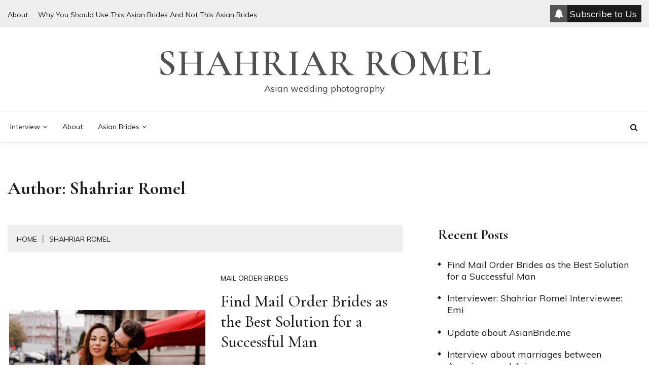

--- FILE ---
content_type: text/html; charset=UTF-8
request_url: https://sromel.com/author/admin_abnr96nu/
body_size: 15428
content:
<!doctype html>
<html dir="ltr" lang="en-US" prefix="og: https://ogp.me/ns#">

<head>
	<meta charset="UTF-8">
	<meta name="viewport" content="width=device-width, initial-scale=1">
	<link rel="profile" href="https://gmpg.org/xfn/11">

	<title>Shahriar Romel - Shahriar Romel</title>

		<!-- All in One SEO 4.8.7 - aioseo.com -->
	<meta name="robots" content="max-image-preview:large" />
	<link rel="canonical" href="https://sromel.com/author/admin_abnr96nu/" />
	<link rel="next" href="https://sromel.com/author/admin_abnr96nu/page/2/" />
	<meta name="generator" content="All in One SEO (AIOSEO) 4.8.7" />
		<script type="application/ld+json" class="aioseo-schema">
			{"@context":"https:\/\/schema.org","@graph":[{"@type":"BreadcrumbList","@id":"https:\/\/sromel.com\/author\/admin_abnr96nu\/#breadcrumblist","itemListElement":[{"@type":"ListItem","@id":"https:\/\/sromel.com#listItem","position":1,"name":"Home","item":"https:\/\/sromel.com","nextItem":{"@type":"ListItem","@id":"https:\/\/sromel.com\/author\/admin_abnr96nu\/#listItem","name":"Shahriar Romel"}},{"@type":"ListItem","@id":"https:\/\/sromel.com\/author\/admin_abnr96nu\/#listItem","position":2,"name":"Shahriar Romel","previousItem":{"@type":"ListItem","@id":"https:\/\/sromel.com#listItem","name":"Home"}}]},{"@type":"Organization","@id":"https:\/\/sromel.com\/#organization","name":"Shahriar Romel","description":"Asian wedding photography","url":"https:\/\/sromel.com\/"},{"@type":"Person","@id":"https:\/\/sromel.com\/author\/admin_abnr96nu\/#author","url":"https:\/\/sromel.com\/author\/admin_abnr96nu\/","name":"Shahriar Romel","image":{"@type":"ImageObject","@id":"https:\/\/sromel.com\/author\/admin_abnr96nu\/#authorImage","url":"https:\/\/secure.gravatar.com\/avatar\/4a2d1b88fc857aaf7bd95d760934acdebd44d423dcd71b876b6574c73f7d6ec9?s=96&d=mm&r=g","width":96,"height":96,"caption":"Shahriar Romel"},"mainEntityOfPage":{"@id":"https:\/\/sromel.com\/author\/admin_abnr96nu\/#profilepage"}},{"@type":"ProfilePage","@id":"https:\/\/sromel.com\/author\/admin_abnr96nu\/#profilepage","url":"https:\/\/sromel.com\/author\/admin_abnr96nu\/","name":"Shahriar Romel - Shahriar Romel","inLanguage":"en-US","isPartOf":{"@id":"https:\/\/sromel.com\/#website"},"breadcrumb":{"@id":"https:\/\/sromel.com\/author\/admin_abnr96nu\/#breadcrumblist"},"dateCreated":"2022-03-08T10:07:47+00:00","mainEntity":{"@id":"https:\/\/sromel.com\/author\/admin_abnr96nu\/#author"}},{"@type":"WebSite","@id":"https:\/\/sromel.com\/#website","url":"https:\/\/sromel.com\/","name":"Shahriar Romel","description":"Asian wedding photography","inLanguage":"en-US","publisher":{"@id":"https:\/\/sromel.com\/#organization"}}]}
		</script>
		<!-- All in One SEO -->

<link rel='dns-prefetch' href='//fonts.googleapis.com' />
<link rel="alternate" type="application/rss+xml" title="Shahriar Romel &raquo; Feed" href="https://sromel.com/feed/" />
<link rel="alternate" type="application/rss+xml" title="Shahriar Romel &raquo; Comments Feed" href="https://sromel.com/comments/feed/" />
<link rel="alternate" type="application/rss+xml" title="Shahriar Romel &raquo; Posts by Shahriar Romel Feed" href="https://sromel.com/author/admin_abnr96nu/feed/" />
<style id='wp-img-auto-sizes-contain-inline-css'>
img:is([sizes=auto i],[sizes^="auto," i]){contain-intrinsic-size:3000px 1500px}
/*# sourceURL=wp-img-auto-sizes-contain-inline-css */
</style>

<style id='wp-emoji-styles-inline-css'>

	img.wp-smiley, img.emoji {
		display: inline !important;
		border: none !important;
		box-shadow: none !important;
		height: 1em !important;
		width: 1em !important;
		margin: 0 0.07em !important;
		vertical-align: -0.1em !important;
		background: none !important;
		padding: 0 !important;
	}
/*# sourceURL=wp-emoji-styles-inline-css */
</style>
<link rel='stylesheet' id='wp-block-library-css' href='https://sromel.com/wp-includes/css/dist/block-library/style.min.css?ver=6.9' media='all' />
<style id='wp-block-heading-inline-css'>
h1:where(.wp-block-heading).has-background,h2:where(.wp-block-heading).has-background,h3:where(.wp-block-heading).has-background,h4:where(.wp-block-heading).has-background,h5:where(.wp-block-heading).has-background,h6:where(.wp-block-heading).has-background{padding:1.25em 2.375em}h1.has-text-align-left[style*=writing-mode]:where([style*=vertical-lr]),h1.has-text-align-right[style*=writing-mode]:where([style*=vertical-rl]),h2.has-text-align-left[style*=writing-mode]:where([style*=vertical-lr]),h2.has-text-align-right[style*=writing-mode]:where([style*=vertical-rl]),h3.has-text-align-left[style*=writing-mode]:where([style*=vertical-lr]),h3.has-text-align-right[style*=writing-mode]:where([style*=vertical-rl]),h4.has-text-align-left[style*=writing-mode]:where([style*=vertical-lr]),h4.has-text-align-right[style*=writing-mode]:where([style*=vertical-rl]),h5.has-text-align-left[style*=writing-mode]:where([style*=vertical-lr]),h5.has-text-align-right[style*=writing-mode]:where([style*=vertical-rl]),h6.has-text-align-left[style*=writing-mode]:where([style*=vertical-lr]),h6.has-text-align-right[style*=writing-mode]:where([style*=vertical-rl]){rotate:180deg}
/*# sourceURL=https://sromel.com/wp-includes/blocks/heading/style.min.css */
</style>
<style id='wp-block-latest-posts-inline-css'>
.wp-block-latest-posts{box-sizing:border-box}.wp-block-latest-posts.alignleft{margin-right:2em}.wp-block-latest-posts.alignright{margin-left:2em}.wp-block-latest-posts.wp-block-latest-posts__list{list-style:none}.wp-block-latest-posts.wp-block-latest-posts__list li{clear:both;overflow-wrap:break-word}.wp-block-latest-posts.is-grid{display:flex;flex-wrap:wrap}.wp-block-latest-posts.is-grid li{margin:0 1.25em 1.25em 0;width:100%}@media (min-width:600px){.wp-block-latest-posts.columns-2 li{width:calc(50% - .625em)}.wp-block-latest-posts.columns-2 li:nth-child(2n){margin-right:0}.wp-block-latest-posts.columns-3 li{width:calc(33.33333% - .83333em)}.wp-block-latest-posts.columns-3 li:nth-child(3n){margin-right:0}.wp-block-latest-posts.columns-4 li{width:calc(25% - .9375em)}.wp-block-latest-posts.columns-4 li:nth-child(4n){margin-right:0}.wp-block-latest-posts.columns-5 li{width:calc(20% - 1em)}.wp-block-latest-posts.columns-5 li:nth-child(5n){margin-right:0}.wp-block-latest-posts.columns-6 li{width:calc(16.66667% - 1.04167em)}.wp-block-latest-posts.columns-6 li:nth-child(6n){margin-right:0}}:root :where(.wp-block-latest-posts.is-grid){padding:0}:root :where(.wp-block-latest-posts.wp-block-latest-posts__list){padding-left:0}.wp-block-latest-posts__post-author,.wp-block-latest-posts__post-date{display:block;font-size:.8125em}.wp-block-latest-posts__post-excerpt,.wp-block-latest-posts__post-full-content{margin-bottom:1em;margin-top:.5em}.wp-block-latest-posts__featured-image a{display:inline-block}.wp-block-latest-posts__featured-image img{height:auto;max-width:100%;width:auto}.wp-block-latest-posts__featured-image.alignleft{float:left;margin-right:1em}.wp-block-latest-posts__featured-image.alignright{float:right;margin-left:1em}.wp-block-latest-posts__featured-image.aligncenter{margin-bottom:1em;text-align:center}
/*# sourceURL=https://sromel.com/wp-includes/blocks/latest-posts/style.min.css */
</style>
<style id='wp-block-group-inline-css'>
.wp-block-group{box-sizing:border-box}:where(.wp-block-group.wp-block-group-is-layout-constrained){position:relative}
/*# sourceURL=https://sromel.com/wp-includes/blocks/group/style.min.css */
</style>
<style id='wp-block-group-theme-inline-css'>
:where(.wp-block-group.has-background){padding:1.25em 2.375em}
/*# sourceURL=https://sromel.com/wp-includes/blocks/group/theme.min.css */
</style>
<style id='wp-block-paragraph-inline-css'>
.is-small-text{font-size:.875em}.is-regular-text{font-size:1em}.is-large-text{font-size:2.25em}.is-larger-text{font-size:3em}.has-drop-cap:not(:focus):first-letter{float:left;font-size:8.4em;font-style:normal;font-weight:100;line-height:.68;margin:.05em .1em 0 0;text-transform:uppercase}body.rtl .has-drop-cap:not(:focus):first-letter{float:none;margin-left:.1em}p.has-drop-cap.has-background{overflow:hidden}:root :where(p.has-background){padding:1.25em 2.375em}:where(p.has-text-color:not(.has-link-color)) a{color:inherit}p.has-text-align-left[style*="writing-mode:vertical-lr"],p.has-text-align-right[style*="writing-mode:vertical-rl"]{rotate:180deg}
/*# sourceURL=https://sromel.com/wp-includes/blocks/paragraph/style.min.css */
</style>
<style id='wp-block-social-links-inline-css'>
.wp-block-social-links{background:none;box-sizing:border-box;margin-left:0;padding-left:0;padding-right:0;text-indent:0}.wp-block-social-links .wp-social-link a,.wp-block-social-links .wp-social-link a:hover{border-bottom:0;box-shadow:none;text-decoration:none}.wp-block-social-links .wp-social-link svg{height:1em;width:1em}.wp-block-social-links .wp-social-link span:not(.screen-reader-text){font-size:.65em;margin-left:.5em;margin-right:.5em}.wp-block-social-links.has-small-icon-size{font-size:16px}.wp-block-social-links,.wp-block-social-links.has-normal-icon-size{font-size:24px}.wp-block-social-links.has-large-icon-size{font-size:36px}.wp-block-social-links.has-huge-icon-size{font-size:48px}.wp-block-social-links.aligncenter{display:flex;justify-content:center}.wp-block-social-links.alignright{justify-content:flex-end}.wp-block-social-link{border-radius:9999px;display:block}@media not (prefers-reduced-motion){.wp-block-social-link{transition:transform .1s ease}}.wp-block-social-link{height:auto}.wp-block-social-link a{align-items:center;display:flex;line-height:0}.wp-block-social-link:hover{transform:scale(1.1)}.wp-block-social-links .wp-block-social-link.wp-social-link{display:inline-block;margin:0;padding:0}.wp-block-social-links .wp-block-social-link.wp-social-link .wp-block-social-link-anchor,.wp-block-social-links .wp-block-social-link.wp-social-link .wp-block-social-link-anchor svg,.wp-block-social-links .wp-block-social-link.wp-social-link .wp-block-social-link-anchor:active,.wp-block-social-links .wp-block-social-link.wp-social-link .wp-block-social-link-anchor:hover,.wp-block-social-links .wp-block-social-link.wp-social-link .wp-block-social-link-anchor:visited{color:currentColor;fill:currentColor}:where(.wp-block-social-links:not(.is-style-logos-only)) .wp-social-link{background-color:#f0f0f0;color:#444}:where(.wp-block-social-links:not(.is-style-logos-only)) .wp-social-link-amazon{background-color:#f90;color:#fff}:where(.wp-block-social-links:not(.is-style-logos-only)) .wp-social-link-bandcamp{background-color:#1ea0c3;color:#fff}:where(.wp-block-social-links:not(.is-style-logos-only)) .wp-social-link-behance{background-color:#0757fe;color:#fff}:where(.wp-block-social-links:not(.is-style-logos-only)) .wp-social-link-bluesky{background-color:#0a7aff;color:#fff}:where(.wp-block-social-links:not(.is-style-logos-only)) .wp-social-link-codepen{background-color:#1e1f26;color:#fff}:where(.wp-block-social-links:not(.is-style-logos-only)) .wp-social-link-deviantart{background-color:#02e49b;color:#fff}:where(.wp-block-social-links:not(.is-style-logos-only)) .wp-social-link-discord{background-color:#5865f2;color:#fff}:where(.wp-block-social-links:not(.is-style-logos-only)) .wp-social-link-dribbble{background-color:#e94c89;color:#fff}:where(.wp-block-social-links:not(.is-style-logos-only)) .wp-social-link-dropbox{background-color:#4280ff;color:#fff}:where(.wp-block-social-links:not(.is-style-logos-only)) .wp-social-link-etsy{background-color:#f45800;color:#fff}:where(.wp-block-social-links:not(.is-style-logos-only)) .wp-social-link-facebook{background-color:#0866ff;color:#fff}:where(.wp-block-social-links:not(.is-style-logos-only)) .wp-social-link-fivehundredpx{background-color:#000;color:#fff}:where(.wp-block-social-links:not(.is-style-logos-only)) .wp-social-link-flickr{background-color:#0461dd;color:#fff}:where(.wp-block-social-links:not(.is-style-logos-only)) .wp-social-link-foursquare{background-color:#e65678;color:#fff}:where(.wp-block-social-links:not(.is-style-logos-only)) .wp-social-link-github{background-color:#24292d;color:#fff}:where(.wp-block-social-links:not(.is-style-logos-only)) .wp-social-link-goodreads{background-color:#eceadd;color:#382110}:where(.wp-block-social-links:not(.is-style-logos-only)) .wp-social-link-google{background-color:#ea4434;color:#fff}:where(.wp-block-social-links:not(.is-style-logos-only)) .wp-social-link-gravatar{background-color:#1d4fc4;color:#fff}:where(.wp-block-social-links:not(.is-style-logos-only)) .wp-social-link-instagram{background-color:#f00075;color:#fff}:where(.wp-block-social-links:not(.is-style-logos-only)) .wp-social-link-lastfm{background-color:#e21b24;color:#fff}:where(.wp-block-social-links:not(.is-style-logos-only)) .wp-social-link-linkedin{background-color:#0d66c2;color:#fff}:where(.wp-block-social-links:not(.is-style-logos-only)) .wp-social-link-mastodon{background-color:#3288d4;color:#fff}:where(.wp-block-social-links:not(.is-style-logos-only)) .wp-social-link-medium{background-color:#000;color:#fff}:where(.wp-block-social-links:not(.is-style-logos-only)) .wp-social-link-meetup{background-color:#f6405f;color:#fff}:where(.wp-block-social-links:not(.is-style-logos-only)) .wp-social-link-patreon{background-color:#000;color:#fff}:where(.wp-block-social-links:not(.is-style-logos-only)) .wp-social-link-pinterest{background-color:#e60122;color:#fff}:where(.wp-block-social-links:not(.is-style-logos-only)) .wp-social-link-pocket{background-color:#ef4155;color:#fff}:where(.wp-block-social-links:not(.is-style-logos-only)) .wp-social-link-reddit{background-color:#ff4500;color:#fff}:where(.wp-block-social-links:not(.is-style-logos-only)) .wp-social-link-skype{background-color:#0478d7;color:#fff}:where(.wp-block-social-links:not(.is-style-logos-only)) .wp-social-link-snapchat{background-color:#fefc00;color:#fff;stroke:#000}:where(.wp-block-social-links:not(.is-style-logos-only)) .wp-social-link-soundcloud{background-color:#ff5600;color:#fff}:where(.wp-block-social-links:not(.is-style-logos-only)) .wp-social-link-spotify{background-color:#1bd760;color:#fff}:where(.wp-block-social-links:not(.is-style-logos-only)) .wp-social-link-telegram{background-color:#2aabee;color:#fff}:where(.wp-block-social-links:not(.is-style-logos-only)) .wp-social-link-threads{background-color:#000;color:#fff}:where(.wp-block-social-links:not(.is-style-logos-only)) .wp-social-link-tiktok{background-color:#000;color:#fff}:where(.wp-block-social-links:not(.is-style-logos-only)) .wp-social-link-tumblr{background-color:#011835;color:#fff}:where(.wp-block-social-links:not(.is-style-logos-only)) .wp-social-link-twitch{background-color:#6440a4;color:#fff}:where(.wp-block-social-links:not(.is-style-logos-only)) .wp-social-link-twitter{background-color:#1da1f2;color:#fff}:where(.wp-block-social-links:not(.is-style-logos-only)) .wp-social-link-vimeo{background-color:#1eb7ea;color:#fff}:where(.wp-block-social-links:not(.is-style-logos-only)) .wp-social-link-vk{background-color:#4680c2;color:#fff}:where(.wp-block-social-links:not(.is-style-logos-only)) .wp-social-link-wordpress{background-color:#3499cd;color:#fff}:where(.wp-block-social-links:not(.is-style-logos-only)) .wp-social-link-whatsapp{background-color:#25d366;color:#fff}:where(.wp-block-social-links:not(.is-style-logos-only)) .wp-social-link-x{background-color:#000;color:#fff}:where(.wp-block-social-links:not(.is-style-logos-only)) .wp-social-link-yelp{background-color:#d32422;color:#fff}:where(.wp-block-social-links:not(.is-style-logos-only)) .wp-social-link-youtube{background-color:red;color:#fff}:where(.wp-block-social-links.is-style-logos-only) .wp-social-link{background:none}:where(.wp-block-social-links.is-style-logos-only) .wp-social-link svg{height:1.25em;width:1.25em}:where(.wp-block-social-links.is-style-logos-only) .wp-social-link-amazon{color:#f90}:where(.wp-block-social-links.is-style-logos-only) .wp-social-link-bandcamp{color:#1ea0c3}:where(.wp-block-social-links.is-style-logos-only) .wp-social-link-behance{color:#0757fe}:where(.wp-block-social-links.is-style-logos-only) .wp-social-link-bluesky{color:#0a7aff}:where(.wp-block-social-links.is-style-logos-only) .wp-social-link-codepen{color:#1e1f26}:where(.wp-block-social-links.is-style-logos-only) .wp-social-link-deviantart{color:#02e49b}:where(.wp-block-social-links.is-style-logos-only) .wp-social-link-discord{color:#5865f2}:where(.wp-block-social-links.is-style-logos-only) .wp-social-link-dribbble{color:#e94c89}:where(.wp-block-social-links.is-style-logos-only) .wp-social-link-dropbox{color:#4280ff}:where(.wp-block-social-links.is-style-logos-only) .wp-social-link-etsy{color:#f45800}:where(.wp-block-social-links.is-style-logos-only) .wp-social-link-facebook{color:#0866ff}:where(.wp-block-social-links.is-style-logos-only) .wp-social-link-fivehundredpx{color:#000}:where(.wp-block-social-links.is-style-logos-only) .wp-social-link-flickr{color:#0461dd}:where(.wp-block-social-links.is-style-logos-only) .wp-social-link-foursquare{color:#e65678}:where(.wp-block-social-links.is-style-logos-only) .wp-social-link-github{color:#24292d}:where(.wp-block-social-links.is-style-logos-only) .wp-social-link-goodreads{color:#382110}:where(.wp-block-social-links.is-style-logos-only) .wp-social-link-google{color:#ea4434}:where(.wp-block-social-links.is-style-logos-only) .wp-social-link-gravatar{color:#1d4fc4}:where(.wp-block-social-links.is-style-logos-only) .wp-social-link-instagram{color:#f00075}:where(.wp-block-social-links.is-style-logos-only) .wp-social-link-lastfm{color:#e21b24}:where(.wp-block-social-links.is-style-logos-only) .wp-social-link-linkedin{color:#0d66c2}:where(.wp-block-social-links.is-style-logos-only) .wp-social-link-mastodon{color:#3288d4}:where(.wp-block-social-links.is-style-logos-only) .wp-social-link-medium{color:#000}:where(.wp-block-social-links.is-style-logos-only) .wp-social-link-meetup{color:#f6405f}:where(.wp-block-social-links.is-style-logos-only) .wp-social-link-patreon{color:#000}:where(.wp-block-social-links.is-style-logos-only) .wp-social-link-pinterest{color:#e60122}:where(.wp-block-social-links.is-style-logos-only) .wp-social-link-pocket{color:#ef4155}:where(.wp-block-social-links.is-style-logos-only) .wp-social-link-reddit{color:#ff4500}:where(.wp-block-social-links.is-style-logos-only) .wp-social-link-skype{color:#0478d7}:where(.wp-block-social-links.is-style-logos-only) .wp-social-link-snapchat{color:#fff;stroke:#000}:where(.wp-block-social-links.is-style-logos-only) .wp-social-link-soundcloud{color:#ff5600}:where(.wp-block-social-links.is-style-logos-only) .wp-social-link-spotify{color:#1bd760}:where(.wp-block-social-links.is-style-logos-only) .wp-social-link-telegram{color:#2aabee}:where(.wp-block-social-links.is-style-logos-only) .wp-social-link-threads{color:#000}:where(.wp-block-social-links.is-style-logos-only) .wp-social-link-tiktok{color:#000}:where(.wp-block-social-links.is-style-logos-only) .wp-social-link-tumblr{color:#011835}:where(.wp-block-social-links.is-style-logos-only) .wp-social-link-twitch{color:#6440a4}:where(.wp-block-social-links.is-style-logos-only) .wp-social-link-twitter{color:#1da1f2}:where(.wp-block-social-links.is-style-logos-only) .wp-social-link-vimeo{color:#1eb7ea}:where(.wp-block-social-links.is-style-logos-only) .wp-social-link-vk{color:#4680c2}:where(.wp-block-social-links.is-style-logos-only) .wp-social-link-whatsapp{color:#25d366}:where(.wp-block-social-links.is-style-logos-only) .wp-social-link-wordpress{color:#3499cd}:where(.wp-block-social-links.is-style-logos-only) .wp-social-link-x{color:#000}:where(.wp-block-social-links.is-style-logos-only) .wp-social-link-yelp{color:#d32422}:where(.wp-block-social-links.is-style-logos-only) .wp-social-link-youtube{color:red}.wp-block-social-links.is-style-pill-shape .wp-social-link{width:auto}:root :where(.wp-block-social-links .wp-social-link a){padding:.25em}:root :where(.wp-block-social-links.is-style-logos-only .wp-social-link a){padding:0}:root :where(.wp-block-social-links.is-style-pill-shape .wp-social-link a){padding-left:.6666666667em;padding-right:.6666666667em}.wp-block-social-links:not(.has-icon-color):not(.has-icon-background-color) .wp-social-link-snapchat .wp-block-social-link-label{color:#000}
/*# sourceURL=https://sromel.com/wp-includes/blocks/social-links/style.min.css */
</style>
<style id='global-styles-inline-css'>
:root{--wp--preset--aspect-ratio--square: 1;--wp--preset--aspect-ratio--4-3: 4/3;--wp--preset--aspect-ratio--3-4: 3/4;--wp--preset--aspect-ratio--3-2: 3/2;--wp--preset--aspect-ratio--2-3: 2/3;--wp--preset--aspect-ratio--16-9: 16/9;--wp--preset--aspect-ratio--9-16: 9/16;--wp--preset--color--black: #000000;--wp--preset--color--cyan-bluish-gray: #abb8c3;--wp--preset--color--white: #ffffff;--wp--preset--color--pale-pink: #f78da7;--wp--preset--color--vivid-red: #cf2e2e;--wp--preset--color--luminous-vivid-orange: #ff6900;--wp--preset--color--luminous-vivid-amber: #fcb900;--wp--preset--color--light-green-cyan: #7bdcb5;--wp--preset--color--vivid-green-cyan: #00d084;--wp--preset--color--pale-cyan-blue: #8ed1fc;--wp--preset--color--vivid-cyan-blue: #0693e3;--wp--preset--color--vivid-purple: #9b51e0;--wp--preset--gradient--vivid-cyan-blue-to-vivid-purple: linear-gradient(135deg,rgb(6,147,227) 0%,rgb(155,81,224) 100%);--wp--preset--gradient--light-green-cyan-to-vivid-green-cyan: linear-gradient(135deg,rgb(122,220,180) 0%,rgb(0,208,130) 100%);--wp--preset--gradient--luminous-vivid-amber-to-luminous-vivid-orange: linear-gradient(135deg,rgb(252,185,0) 0%,rgb(255,105,0) 100%);--wp--preset--gradient--luminous-vivid-orange-to-vivid-red: linear-gradient(135deg,rgb(255,105,0) 0%,rgb(207,46,46) 100%);--wp--preset--gradient--very-light-gray-to-cyan-bluish-gray: linear-gradient(135deg,rgb(238,238,238) 0%,rgb(169,184,195) 100%);--wp--preset--gradient--cool-to-warm-spectrum: linear-gradient(135deg,rgb(74,234,220) 0%,rgb(151,120,209) 20%,rgb(207,42,186) 40%,rgb(238,44,130) 60%,rgb(251,105,98) 80%,rgb(254,248,76) 100%);--wp--preset--gradient--blush-light-purple: linear-gradient(135deg,rgb(255,206,236) 0%,rgb(152,150,240) 100%);--wp--preset--gradient--blush-bordeaux: linear-gradient(135deg,rgb(254,205,165) 0%,rgb(254,45,45) 50%,rgb(107,0,62) 100%);--wp--preset--gradient--luminous-dusk: linear-gradient(135deg,rgb(255,203,112) 0%,rgb(199,81,192) 50%,rgb(65,88,208) 100%);--wp--preset--gradient--pale-ocean: linear-gradient(135deg,rgb(255,245,203) 0%,rgb(182,227,212) 50%,rgb(51,167,181) 100%);--wp--preset--gradient--electric-grass: linear-gradient(135deg,rgb(202,248,128) 0%,rgb(113,206,126) 100%);--wp--preset--gradient--midnight: linear-gradient(135deg,rgb(2,3,129) 0%,rgb(40,116,252) 100%);--wp--preset--font-size--small: 16px;--wp--preset--font-size--medium: 20px;--wp--preset--font-size--large: 25px;--wp--preset--font-size--x-large: 42px;--wp--preset--font-size--larger: 35px;--wp--preset--spacing--20: 0.44rem;--wp--preset--spacing--30: 0.67rem;--wp--preset--spacing--40: 1rem;--wp--preset--spacing--50: 1.5rem;--wp--preset--spacing--60: 2.25rem;--wp--preset--spacing--70: 3.38rem;--wp--preset--spacing--80: 5.06rem;--wp--preset--shadow--natural: 6px 6px 9px rgba(0, 0, 0, 0.2);--wp--preset--shadow--deep: 12px 12px 50px rgba(0, 0, 0, 0.4);--wp--preset--shadow--sharp: 6px 6px 0px rgba(0, 0, 0, 0.2);--wp--preset--shadow--outlined: 6px 6px 0px -3px rgb(255, 255, 255), 6px 6px rgb(0, 0, 0);--wp--preset--shadow--crisp: 6px 6px 0px rgb(0, 0, 0);}:where(.is-layout-flex){gap: 0.5em;}:where(.is-layout-grid){gap: 0.5em;}body .is-layout-flex{display: flex;}.is-layout-flex{flex-wrap: wrap;align-items: center;}.is-layout-flex > :is(*, div){margin: 0;}body .is-layout-grid{display: grid;}.is-layout-grid > :is(*, div){margin: 0;}:where(.wp-block-columns.is-layout-flex){gap: 2em;}:where(.wp-block-columns.is-layout-grid){gap: 2em;}:where(.wp-block-post-template.is-layout-flex){gap: 1.25em;}:where(.wp-block-post-template.is-layout-grid){gap: 1.25em;}.has-black-color{color: var(--wp--preset--color--black) !important;}.has-cyan-bluish-gray-color{color: var(--wp--preset--color--cyan-bluish-gray) !important;}.has-white-color{color: var(--wp--preset--color--white) !important;}.has-pale-pink-color{color: var(--wp--preset--color--pale-pink) !important;}.has-vivid-red-color{color: var(--wp--preset--color--vivid-red) !important;}.has-luminous-vivid-orange-color{color: var(--wp--preset--color--luminous-vivid-orange) !important;}.has-luminous-vivid-amber-color{color: var(--wp--preset--color--luminous-vivid-amber) !important;}.has-light-green-cyan-color{color: var(--wp--preset--color--light-green-cyan) !important;}.has-vivid-green-cyan-color{color: var(--wp--preset--color--vivid-green-cyan) !important;}.has-pale-cyan-blue-color{color: var(--wp--preset--color--pale-cyan-blue) !important;}.has-vivid-cyan-blue-color{color: var(--wp--preset--color--vivid-cyan-blue) !important;}.has-vivid-purple-color{color: var(--wp--preset--color--vivid-purple) !important;}.has-black-background-color{background-color: var(--wp--preset--color--black) !important;}.has-cyan-bluish-gray-background-color{background-color: var(--wp--preset--color--cyan-bluish-gray) !important;}.has-white-background-color{background-color: var(--wp--preset--color--white) !important;}.has-pale-pink-background-color{background-color: var(--wp--preset--color--pale-pink) !important;}.has-vivid-red-background-color{background-color: var(--wp--preset--color--vivid-red) !important;}.has-luminous-vivid-orange-background-color{background-color: var(--wp--preset--color--luminous-vivid-orange) !important;}.has-luminous-vivid-amber-background-color{background-color: var(--wp--preset--color--luminous-vivid-amber) !important;}.has-light-green-cyan-background-color{background-color: var(--wp--preset--color--light-green-cyan) !important;}.has-vivid-green-cyan-background-color{background-color: var(--wp--preset--color--vivid-green-cyan) !important;}.has-pale-cyan-blue-background-color{background-color: var(--wp--preset--color--pale-cyan-blue) !important;}.has-vivid-cyan-blue-background-color{background-color: var(--wp--preset--color--vivid-cyan-blue) !important;}.has-vivid-purple-background-color{background-color: var(--wp--preset--color--vivid-purple) !important;}.has-black-border-color{border-color: var(--wp--preset--color--black) !important;}.has-cyan-bluish-gray-border-color{border-color: var(--wp--preset--color--cyan-bluish-gray) !important;}.has-white-border-color{border-color: var(--wp--preset--color--white) !important;}.has-pale-pink-border-color{border-color: var(--wp--preset--color--pale-pink) !important;}.has-vivid-red-border-color{border-color: var(--wp--preset--color--vivid-red) !important;}.has-luminous-vivid-orange-border-color{border-color: var(--wp--preset--color--luminous-vivid-orange) !important;}.has-luminous-vivid-amber-border-color{border-color: var(--wp--preset--color--luminous-vivid-amber) !important;}.has-light-green-cyan-border-color{border-color: var(--wp--preset--color--light-green-cyan) !important;}.has-vivid-green-cyan-border-color{border-color: var(--wp--preset--color--vivid-green-cyan) !important;}.has-pale-cyan-blue-border-color{border-color: var(--wp--preset--color--pale-cyan-blue) !important;}.has-vivid-cyan-blue-border-color{border-color: var(--wp--preset--color--vivid-cyan-blue) !important;}.has-vivid-purple-border-color{border-color: var(--wp--preset--color--vivid-purple) !important;}.has-vivid-cyan-blue-to-vivid-purple-gradient-background{background: var(--wp--preset--gradient--vivid-cyan-blue-to-vivid-purple) !important;}.has-light-green-cyan-to-vivid-green-cyan-gradient-background{background: var(--wp--preset--gradient--light-green-cyan-to-vivid-green-cyan) !important;}.has-luminous-vivid-amber-to-luminous-vivid-orange-gradient-background{background: var(--wp--preset--gradient--luminous-vivid-amber-to-luminous-vivid-orange) !important;}.has-luminous-vivid-orange-to-vivid-red-gradient-background{background: var(--wp--preset--gradient--luminous-vivid-orange-to-vivid-red) !important;}.has-very-light-gray-to-cyan-bluish-gray-gradient-background{background: var(--wp--preset--gradient--very-light-gray-to-cyan-bluish-gray) !important;}.has-cool-to-warm-spectrum-gradient-background{background: var(--wp--preset--gradient--cool-to-warm-spectrum) !important;}.has-blush-light-purple-gradient-background{background: var(--wp--preset--gradient--blush-light-purple) !important;}.has-blush-bordeaux-gradient-background{background: var(--wp--preset--gradient--blush-bordeaux) !important;}.has-luminous-dusk-gradient-background{background: var(--wp--preset--gradient--luminous-dusk) !important;}.has-pale-ocean-gradient-background{background: var(--wp--preset--gradient--pale-ocean) !important;}.has-electric-grass-gradient-background{background: var(--wp--preset--gradient--electric-grass) !important;}.has-midnight-gradient-background{background: var(--wp--preset--gradient--midnight) !important;}.has-small-font-size{font-size: var(--wp--preset--font-size--small) !important;}.has-medium-font-size{font-size: var(--wp--preset--font-size--medium) !important;}.has-large-font-size{font-size: var(--wp--preset--font-size--large) !important;}.has-x-large-font-size{font-size: var(--wp--preset--font-size--x-large) !important;}
/*# sourceURL=global-styles-inline-css */
</style>
<style id='core-block-supports-inline-css'>
.wp-container-core-social-links-is-layout-765c4724{justify-content:flex-end;}
/*# sourceURL=core-block-supports-inline-css */
</style>

<style id='classic-theme-styles-inline-css'>
/*! This file is auto-generated */
.wp-block-button__link{color:#fff;background-color:#32373c;border-radius:9999px;box-shadow:none;text-decoration:none;padding:calc(.667em + 2px) calc(1.333em + 2px);font-size:1.125em}.wp-block-file__button{background:#32373c;color:#fff;text-decoration:none}
/*# sourceURL=/wp-includes/css/classic-themes.min.css */
</style>
<link rel='stylesheet' id='Muli:400,300italic,300-css' href='//fonts.googleapis.com/css?family=Muli%3A400%2C300italic%2C300&#038;ver=6.9' media='all' />
<link rel='stylesheet' id='Cormorant+Garamond:400,500,600,700-css' href='//fonts.googleapis.com/css?family=Cormorant+Garamond%3A400%2C500%2C600%2C700&#038;ver=6.9' media='all' />
<link rel='stylesheet' id='font-awesome-css' href='https://sromel.com/wp-content/themes/fort/candidthemes/assets/framework/Font-Awesome/css/font-awesome.min.css?ver=1.0.0' media='all' />
<link rel='stylesheet' id='slick-css' href='https://sromel.com/wp-content/themes/fort/candidthemes/assets/framework/slick/slick.css?ver=1.0.0' media='all' />
<link rel='stylesheet' id='slick-theme-css' href='https://sromel.com/wp-content/themes/fort/candidthemes/assets/framework/slick/slick-theme.css?ver=1.0.0' media='all' />
<link rel='stylesheet' id='fort-style-css' href='https://sromel.com/wp-content/themes/fort/style.css?ver=1.0.0' media='all' />
<style id='fort-style-inline-css'>

            .site-header-topbar, .site-header.site-header-v2 .site-header-topbar { background-color: #eee; }
            .site-title, .site-title a, h1.site-title a, p.site-title a,  .site-title a:visited { color: #515151; } :root{ --secondary-color: #1b1b1b; } .fort-content-area > .post.sticky > .card, .search-form:hover .search-field, .search-form .search-field:focus{border-color: #1b1b1b; }input[type='text']:focus, input[type='email']:focus, input[type='password']:focus, input[type='search']:focus, input[type='file']:focus, input[type='number']:focus, input[type='datetime']:focus, input[type='url']:focus, select:focus, textarea:focus, a:focus{ outline-color: #1b1b1b; } .site-info a:hover, .site-header.site-header-left-logo .site-header-top .site-header-top-menu li a:hover, .site-header.site-header-left-logo .site-header-top .site-header-top-menu li a:focus, .site-header.site-header-v2 .site-header-topbar .site-header-top-menu li a:hover, .site-header.site-header-v2 .site-header-topbar .site-header-top-menu li a:focus, .top-header-toggle-btn, .category-label-group .cat-links a, .secondary-color, .card_title a:hover, p a:hover, h1 a:hover, h2 a:hover, h3 a:hover, h4 a:hover, h5 a:hover, .author-title a:hover, figure a:hover, table a:hover, span a:hover, strong a:hover, li a:hover, h1 a:hover, a:hover, a:focus, .btn-prmiary-border:hover, .btn-primary-border:focus, .widget li a:hover, .comment-list .comment .comment-body a, .comment-list .comment .comment-body .comment-metadata a.comment-edit-link, .site-header .search-box:hover button i::before, .search-box .close-btn.show i:before, .breadcrumb-trail .trial-items a:hover, .breadcrumbs ul a:hover, .breadcrumb-trail .trial-items .trial-end a, .breadcrumbs ul li:last-child a{ color: #1b1b1b; }.site-header-topbar .fort-top-right-menu:hover, .secondary-bg, .btn-secondary, .btn-primary:hover, .btn-primary:focus, .main-navigation ul ul li:hover > a, .search-form:hover .search-submit, .main-navigation #primary-menu ul li.focus > a, .posts-navigation .nav-links a:hover, .category-label-group.bg-label a:hover, .wp-block-button__link:hover, button:hover, input[type='button']:hover, input[type='reset']:hover, input[type='submit']:hover, .pagination .page-numbers, .ct-dark-mode .site-header .sub-menu a:hover, .ajax-pagination .show-more:hover, .widget li a:hover:before, .footer-go-to-top{ background-color: #1b1b1b; }.site-description { color: #404040; }
                    .card-bg-image:after, .card-bg-image.card-promo .card_media a:after{
                    background-image: linear-gradient(45deg, rgba(209, 0, 20, 0.5), rgba(0, 0, 0, 0.5));
                    }
                    
                    .entry-content a{
                   text-decoration: underline;
                    }
                    :root { --primary-font : 'Muli'; }:root { --secondary-font: 'Cormorant Garamond'; }
/*# sourceURL=fort-style-inline-css */
</style>
<script src="https://sromel.com/wp-includes/js/jquery/jquery.min.js?ver=3.7.1" id="jquery-core-js"></script>
<script src="https://sromel.com/wp-includes/js/jquery/jquery-migrate.min.js?ver=3.4.1" id="jquery-migrate-js"></script>
<link rel="https://api.w.org/" href="https://sromel.com/wp-json/" /><link rel="alternate" title="JSON" type="application/json" href="https://sromel.com/wp-json/wp/v2/users/1" /><link rel="EditURI" type="application/rsd+xml" title="RSD" href="https://sromel.com/xmlrpc.php?rsd" />
<meta name="generator" content="WordPress 6.9" />
		<style type="text/css">
					.site-title a, .site-title {
				color: #515151;
			}
				</style>
		<link rel="icon" href="https://sromel.com/wp-content/uploads/2022/04/cropped-favicon-32x32.png" sizes="32x32" />
<link rel="icon" href="https://sromel.com/wp-content/uploads/2022/04/cropped-favicon-192x192.png" sizes="192x192" />
<link rel="apple-touch-icon" href="https://sromel.com/wp-content/uploads/2022/04/cropped-favicon-180x180.png" />
<meta name="msapplication-TileImage" content="https://sromel.com/wp-content/uploads/2022/04/cropped-favicon-270x270.png" />
</head>

<body class="archive author author-admin_abnr96nu author-1 wp-embed-responsive wp-theme-fort hfeed ct-sticky-sidebar fort-fontawesome-version-4">
	<div id="page" class="site">
		        <a class="skip-link screen-reader-text" href="#content">Skip to content</a>
            <header id="masthead" class="site-header site-header-v2">
                            <section class="site-header-topbar">
                    <a href="#" class="top-header-toggle-btn">
                        <i class="fa fa-chevron-down" aria-hidden="true"></i>
                    </a>
                    <div class="container">
                        <div class="row">

                            <div class="col col-sm-2-3 col-md-2-3 col-lg-2-4">
                                        <nav class="site-header-top-nav">
            <ul class="site-header-top-menu"><li class="page_item page-item-14"><a href="https://sromel.com/about/">About</a></li>
<li class="page_item page-item-42"><a href="https://sromel.com/asian-brides/">Why You Should Use This Asian Brides And Not This Asian Brides</a></li>
</ul>
        </nav>
                                    </div>

                            <div class="col col-sm-1-3 col-md-1-3 col-lg-1-4">
                                            <div class="fort-top-right-menu">
                <a href="#">
                                            <i class="fa fa-bell" aria-hidden="true"></i>
                    
                    <span class="text">Subscribe to Us</span>
                </a>
            </div>
        
                            </div>

                        </div>
                    </div>
                </section>
                    <div id="site-nav-wrap">
            <section id="site-navigation" class="site-header-top header-main-bar logo-center" >
                <div class="container">
                    <div class="row">
                        <div class="col-md-1-2 branding-box">
                                    <div class="site-branding">
                            <p class="site-title"><a href="https://sromel.com/" rel="home">Shahriar Romel</a></p>
                            <p class="site-description">Asian wedding photography</p>
                    </div><!-- .site-branding -->

        <button id="menu-toggle-button" class="menu-toggle" aria-controls="primary-menu" aria-expanded="false">
            <span class="line"></span>
            <span class="line"></span>
            <span class="line"></span>
        </button>
                                </div>

                        <div class="col-md-1-2 site-header-ad-wrapper">
                            
                        </div>
                    </div>
                </div>
            </section>

            <section class="site-header-bottom">
                <div class="container">
                            <nav class="main-navigation">
            <ul id="primary-menu" class="nav navbar-nav nav-menu">
                <li id="menu-item-108" class="menu-item menu-item-type-taxonomy menu-item-object-category menu-item-has-children menu-item-108"><a href="https://sromel.com/category/interview/">Interview</a>
<ul class="sub-menu">
	<li id="menu-item-104" class="menu-item menu-item-type-post_type menu-item-object-post menu-item-104"><a href="https://sromel.com/2023/05/18/interview-with-shahriar-romel/">Interview with Shahriar Romel</a></li>
	<li id="menu-item-103" class="menu-item menu-item-type-post_type menu-item-object-post menu-item-103"><a href="https://sromel.com/2023/05/18/interview-about-marriages-between-americans-and-asians/">Interview about marriages between Americans and Asians</a></li>
	<li id="menu-item-65" class="menu-item menu-item-type-post_type menu-item-object-post menu-item-65"><a href="https://sromel.com/2022/03/01/interview-about-shahriar-romel/">Interview about asian women</a></li>
	<li id="menu-item-116" class="menu-item menu-item-type-post_type menu-item-object-post menu-item-116"><a href="https://sromel.com/2023/09/25/interviewer-shahriar-romel-interviewee-emi/">Finding Love in the USA through Online Dating &#8211; Emi&#8217;s Story</a></li>
	<li id="menu-item-112" class="menu-item menu-item-type-post_type menu-item-object-post menu-item-112"><a href="https://sromel.com/2023/06/26/update-about-asianbride-me/">Update about AsianBride.me</a></li>
</ul>
</li>
<li id="menu-item-59" class="menu-item menu-item-type-post_type menu-item-object-page menu-item-59"><a href="https://sromel.com/about/">About</a></li>
<li id="menu-item-70" class="menu-item menu-item-type-post_type menu-item-object-page menu-item-has-children menu-item-70"><a href="https://sromel.com/asian-brides/">Asian brides</a>
<ul class="sub-menu">
	<li id="menu-item-63" class="menu-item menu-item-type-post_type menu-item-object-post menu-item-63"><a href="https://sromel.com/2022/03/17/indonesian-mail-order-brides/">Indonesian brides</a></li>
	<li id="menu-item-64" class="menu-item menu-item-type-post_type menu-item-object-post menu-item-64"><a href="https://sromel.com/2022/03/08/korean-mail-order-wives/">Korean wives</a></li>
	<li id="menu-item-66" class="menu-item menu-item-type-post_type menu-item-object-post menu-item-66"><a href="https://sromel.com/2022/02/23/mail-order-indian-brides/">Indian brides</a></li>
	<li id="menu-item-67" class="menu-item menu-item-type-post_type menu-item-object-post menu-item-67"><a href="https://sromel.com/2022/02/23/marrying-a-thai-woman/">Thai women</a></li>
	<li id="menu-item-68" class="menu-item menu-item-type-post_type menu-item-object-post menu-item-68"><a href="https://sromel.com/2022/02/19/filipino-brides/">Filipino brides</a></li>
	<li id="menu-item-62" class="menu-item menu-item-type-post_type menu-item-object-post menu-item-62"><a href="https://sromel.com/2022/03/24/japanese-mail-order-bride/">Japanese brides</a></li>
</ul>
</li>
                <button class="close_nav"><i class="fa fa-times"></i></button>
            </ul>
        </nav><!-- #site-navigation -->

        <div class="fort-menu-social topbar-flex-grid">
                    <div class="search-box">
            <button class="search-toggle"><i class="fa fa-search"></i></button>
            <button class="close-btn"><i class="fa fa-times"></i></button>
            <div class="search-section">
                <form role="search" method="get" class="search-form" action="https://sromel.com/">
				<label>
					<span class="screen-reader-text">Search for:</span>
					<input type="search" class="search-field" placeholder="Search &hellip;" value="" name="s" />
				</label>
				<input type="submit" class="search-submit" value="Search" />
			</form>            </div>
        </div>
        </div>
    
                </div>
            </section>
        </div>
            </header><!-- #masthead -->
    		<div id="content" class="site-content">
<main class="site-main">
    <section class="blog-list-section archive-list-section sec-spacing">
        <div class="page-header">
            <div class="container">
                <h1 class="page-title">Author: <span>Shahriar Romel</span></h1>            </div>
        </div>

        <!-- .page-header -->

        <div class="container">
                        <div class="row ">
                <div id="primary" class="col-12 col-md-2-3 col-lg-2-3">

                                    <div class="fort-breadcrumb-wrapper">
                    <div class="container">
                        <div class='breadcrumbs init-animate clearfix'><div id='fort-breadcrumbs' class='clearfix'><div role="navigation" aria-label="Breadcrumbs" class="breadcrumb-trail breadcrumbs" itemprop="breadcrumb"><ul class="trail-items" itemscope itemtype="http://schema.org/BreadcrumbList"><meta name="numberOfItems" content="2" /><meta name="itemListOrder" content="Ascending" /><li itemprop="itemListElement" itemscope itemtype="http://schema.org/ListItem" class="trail-item trail-begin"><a href="https://sromel.com/" rel="home" itemprop="item"><span itemprop="name">Home</span></a><meta itemprop="position" content="1" /></li><li itemprop="itemListElement" itemscope itemtype="http://schema.org/ListItem" class="trail-item trail-end"><a href="" itemprop="item"><span itemprop="name">Shahriar Romel</span></a><meta itemprop="position" content="2" /></li></ul></div></div></div>                    </div>
                </div>
                <!-- .fort-breadcrumb -->

                                            <div class="fort-content-area ">


                            
<article id="post-76" class="post-76 post type-post status-publish format-standard has-post-thumbnail hentry category-mail-order-brides">
    <!-- 
        for full single column card layout add [.card-full-width] class 
        for reverse align for figure and card_body add [.reverse-row] class in .card-blog-post
    -->
        <div class="card card-blog-post ">
                    <figure class="post-thumbnail card_media">
                <a href="https://sromel.com/2024/06/15/find-mail-order-brides/">
                    <img width="1380" height="920" src="https://sromel.com/wp-content/uploads/2022/07/Couple-in-love.jpg" class="attachment-post-thumbnail size-post-thumbnail wp-post-image" alt="bride for sale" decoding="async" fetchpriority="high" srcset="https://sromel.com/wp-content/uploads/2022/07/Couple-in-love.jpg 1380w, https://sromel.com/wp-content/uploads/2022/07/Couple-in-love-300x200.jpg 300w, https://sromel.com/wp-content/uploads/2022/07/Couple-in-love-1024x683.jpg 1024w, https://sromel.com/wp-content/uploads/2022/07/Couple-in-love-768x512.jpg 768w" sizes="(max-width: 1380px) 100vw, 1380px" />                </a>
            </figure>
                <div class="card_body">
            <!-- To have a background category link add [.bg-label] in category-label-group class -->
            <div class="title-section">
                <div class="category-label-group"><span class="cat-links"><a class="ct-cat-item-3" href="https://sromel.com/category/mail-order-brides/"  rel="category tag">mail order brides</a> </span></div><h2 class="card_title"><a href="https://sromel.com/2024/06/15/find-mail-order-brides/" rel="bookmark">Find Mail Order Brides as the Best Solution for a Successful Man</a></h2>                                    <div class="entry-meta">
                        <span class="posted-on"><a href="https://sromel.com/2024/06/15/find-mail-order-brides/" rel="bookmark"><time class="entry-date published" datetime="2024-06-15T21:39:00+00:00">June 15, 2024</time><time class="updated" datetime="2024-07-23T18:00:55+00:00">July 23, 2024</time></a></span><span class="byline">By <span class="author vcard"><a class="url fn n" href="https://sromel.com/author/admin_abnr96nu/">Shahriar Romel</a></span></span>                    </div><!-- .entry-meta -->
                            </div>
            <div class="excerpt">
                <div class="entry-content">
                    <p>To dispel a common misconception right from the start: no, you cannot outright buy a bride. The term (mail order brides) conjures images of a</p>
                </div>
                                        <a href="https://sromel.com/2024/06/15/find-mail-order-brides/" class="btn btn-primary">
                            Read More                        </a>
                            </div>


        </div>
    </div>


    <!--<footer class="entry-footer">
			</footer>-->
    <!-- .entry-footer -->
</article><!-- #post-76 -->
<article id="post-114" class="post-114 post type-post status-publish format-standard hentry category-interview">
    <!-- 
        for full single column card layout add [.card-full-width] class 
        for reverse align for figure and card_body add [.reverse-row] class in .card-blog-post
    -->
        <div class="card card-blog-post ">
                <div class="card_body">
            <!-- To have a background category link add [.bg-label] in category-label-group class -->
            <div class="title-section">
                <div class="category-label-group"><span class="cat-links"><a class="ct-cat-item-5" href="https://sromel.com/category/interview/"  rel="category tag">Interview</a> </span></div><h2 class="card_title"><a href="https://sromel.com/2023/09/25/interviewer-shahriar-romel-interviewee-emi/" rel="bookmark">Interviewer: Shahriar Romel Interviewee: Emi</a></h2>                                    <div class="entry-meta">
                        <span class="posted-on"><a href="https://sromel.com/2023/09/25/interviewer-shahriar-romel-interviewee-emi/" rel="bookmark"><time class="entry-date published updated" datetime="2023-09-25T08:37:45+00:00">September 25, 2023</time></a></span><span class="byline">By <span class="author vcard"><a class="url fn n" href="https://sromel.com/author/admin_abnr96nu/">Shahriar Romel</a></span></span>                    </div><!-- .entry-meta -->
                            </div>
            <div class="excerpt">
                <div class="entry-content">
                    <p>Shahriar Romel: Good evening, everyone. I&#8217;m Shahriar Romel, and today we have a special guest with us, Emi, a young woman from Japan who found</p>
                </div>
                                        <a href="https://sromel.com/2023/09/25/interviewer-shahriar-romel-interviewee-emi/" class="btn btn-primary">
                            Read More                        </a>
                            </div>


        </div>
    </div>


    <!--<footer class="entry-footer">
			</footer>-->
    <!-- .entry-footer -->
</article><!-- #post-114 -->
<article id="post-110" class="post-110 post type-post status-publish format-standard hentry category-interview">
    <!-- 
        for full single column card layout add [.card-full-width] class 
        for reverse align for figure and card_body add [.reverse-row] class in .card-blog-post
    -->
        <div class="card card-blog-post ">
                <div class="card_body">
            <!-- To have a background category link add [.bg-label] in category-label-group class -->
            <div class="title-section">
                <div class="category-label-group"><span class="cat-links"><a class="ct-cat-item-5" href="https://sromel.com/category/interview/"  rel="category tag">Interview</a> </span></div><h2 class="card_title"><a href="https://sromel.com/2023/06/26/update-about-asianbride-me/" rel="bookmark">Update about AsianBride.me</a></h2>                                    <div class="entry-meta">
                        <span class="posted-on"><a href="https://sromel.com/2023/06/26/update-about-asianbride-me/" rel="bookmark"><time class="entry-date published updated" datetime="2023-06-26T14:11:35+00:00">June 26, 2023</time></a></span><span class="byline">By <span class="author vcard"><a class="url fn n" href="https://sromel.com/author/admin_abnr96nu/">Shahriar Romel</a></span></span>                    </div><!-- .entry-meta -->
                            </div>
            <div class="excerpt">
                <div class="entry-content">
                    <p>Q: Good day, Shahriar. Your work on AsianBride.me has garnered much attention. Can you tell us more about your current projects? A: Absolutely. At the</p>
                </div>
                                        <a href="https://sromel.com/2023/06/26/update-about-asianbride-me/" class="btn btn-primary">
                            Read More                        </a>
                            </div>


        </div>
    </div>


    <!--<footer class="entry-footer">
			</footer>-->
    <!-- .entry-footer -->
</article><!-- #post-110 -->
<article id="post-98" class="post-98 post type-post status-publish format-standard hentry category-interview">
    <!-- 
        for full single column card layout add [.card-full-width] class 
        for reverse align for figure and card_body add [.reverse-row] class in .card-blog-post
    -->
        <div class="card card-blog-post ">
                <div class="card_body">
            <!-- To have a background category link add [.bg-label] in category-label-group class -->
            <div class="title-section">
                <div class="category-label-group"><span class="cat-links"><a class="ct-cat-item-5" href="https://sromel.com/category/interview/"  rel="category tag">Interview</a> </span></div><h2 class="card_title"><a href="https://sromel.com/2023/05/18/interview-about-marriages-between-americans-and-asians/" rel="bookmark">Interview about marriages between Americans and Asians</a></h2>                                    <div class="entry-meta">
                        <span class="posted-on"><a href="https://sromel.com/2023/05/18/interview-about-marriages-between-americans-and-asians/" rel="bookmark"><time class="entry-date published" datetime="2023-05-18T13:48:23+00:00">May 18, 2023</time><time class="updated" datetime="2023-06-26T13:54:28+00:00">June 26, 2023</time></a></span><span class="byline">By <span class="author vcard"><a class="url fn n" href="https://sromel.com/author/admin_abnr96nu/">Shahriar Romel</a></span></span>                    </div><!-- .entry-meta -->
                            </div>
            <div class="excerpt">
                <div class="entry-content">
                    <p>Interviewer: Good day, Mr. Shahriar Romel. Thank you for joining us today. As a photographer and article writer for AsianBride.me, you have extensive experience in</p>
                </div>
                                        <a href="https://sromel.com/2023/05/18/interview-about-marriages-between-americans-and-asians/" class="btn btn-primary">
                            Read More                        </a>
                            </div>


        </div>
    </div>


    <!--<footer class="entry-footer">
			</footer>-->
    <!-- .entry-footer -->
</article><!-- #post-98 -->
<article id="post-93" class="post-93 post type-post status-publish format-standard hentry category-interview">
    <!-- 
        for full single column card layout add [.card-full-width] class 
        for reverse align for figure and card_body add [.reverse-row] class in .card-blog-post
    -->
        <div class="card card-blog-post ">
                <div class="card_body">
            <!-- To have a background category link add [.bg-label] in category-label-group class -->
            <div class="title-section">
                <div class="category-label-group"><span class="cat-links"><a class="ct-cat-item-5" href="https://sromel.com/category/interview/"  rel="category tag">Interview</a> </span></div><h2 class="card_title"><a href="https://sromel.com/2023/05/18/interview-with-shahriar-romel/" rel="bookmark">Interview with Shahriar Romel</a></h2>                                    <div class="entry-meta">
                        <span class="posted-on"><a href="https://sromel.com/2023/05/18/interview-with-shahriar-romel/" rel="bookmark"><time class="entry-date published" datetime="2023-05-18T13:40:12+00:00">May 18, 2023</time><time class="updated" datetime="2023-06-26T13:54:35+00:00">June 26, 2023</time></a></span><span class="byline">By <span class="author vcard"><a class="url fn n" href="https://sromel.com/author/admin_abnr96nu/">Shahriar Romel</a></span></span>                    </div><!-- .entry-meta -->
                            </div>
            <div class="excerpt">
                <div class="entry-content">
                    <p>Interviewer: Good day, ladies and gentlemen! Today we have the pleasure of having Shahriar Romel, a talented wedding photographer, joining us. Welcome Shahriyar! It&#8217;s great</p>
                </div>
                                        <a href="https://sromel.com/2023/05/18/interview-with-shahriar-romel/" class="btn btn-primary">
                            Read More                        </a>
                            </div>


        </div>
    </div>


    <!--<footer class="entry-footer">
			</footer>-->
    <!-- .entry-footer -->
</article><!-- #post-93 -->
<article id="post-20" class="post-20 post type-post status-publish format-standard hentry category-mail-order-brides">
    <!-- 
        for full single column card layout add [.card-full-width] class 
        for reverse align for figure and card_body add [.reverse-row] class in .card-blog-post
    -->
        <div class="card card-blog-post ">
                <div class="card_body">
            <!-- To have a background category link add [.bg-label] in category-label-group class -->
            <div class="title-section">
                <div class="category-label-group"><span class="cat-links"><a class="ct-cat-item-3" href="https://sromel.com/category/mail-order-brides/"  rel="category tag">mail order brides</a> </span></div><h2 class="card_title"><a href="https://sromel.com/2022/06/03/taiwan-brides/" rel="bookmark">Taking Your Taiwan Brides On Holiday</a></h2>                                    <div class="entry-meta">
                        <span class="posted-on"><a href="https://sromel.com/2022/06/03/taiwan-brides/" rel="bookmark"><time class="entry-date published" datetime="2022-06-03T08:35:53+00:00">June 3, 2022</time><time class="updated" datetime="2022-04-17T21:15:48+00:00">April 17, 2022</time></a></span><span class="byline">By <span class="author vcard"><a class="url fn n" href="https://sromel.com/author/admin_abnr96nu/">Shahriar Romel</a></span></span>                    </div><!-- .entry-meta -->
                            </div>
            <div class="excerpt">
                <div class="entry-content">
                    <p>It&#8217;s a great idea to stay in touch with your potential Taiwanese bride. The more you communicate with her, the more likely she&#8217;ll become a</p>
                </div>
                                        <a href="https://sromel.com/2022/06/03/taiwan-brides/" class="btn btn-primary">
                            Read More                        </a>
                            </div>


        </div>
    </div>


    <!--<footer class="entry-footer">
			</footer>-->
    <!-- .entry-footer -->
</article><!-- #post-20 -->
<article id="post-27" class="post-27 post type-post status-publish format-standard has-post-thumbnail hentry category-mail-order-brides">
    <!-- 
        for full single column card layout add [.card-full-width] class 
        for reverse align for figure and card_body add [.reverse-row] class in .card-blog-post
    -->
        <div class="card card-blog-post ">
                    <figure class="post-thumbnail card_media">
                <a href="https://sromel.com/2022/03/24/japanese-mail-order-bride/">
                    <img width="1920" height="1280" src="https://sromel.com/wp-content/uploads/2022/04/9c498a373a3a0be9b07c5e7332cac1c1.jpg" class="attachment-post-thumbnail size-post-thumbnail wp-post-image" alt="" decoding="async" srcset="https://sromel.com/wp-content/uploads/2022/04/9c498a373a3a0be9b07c5e7332cac1c1.jpg 1920w, https://sromel.com/wp-content/uploads/2022/04/9c498a373a3a0be9b07c5e7332cac1c1-300x200.jpg 300w, https://sromel.com/wp-content/uploads/2022/04/9c498a373a3a0be9b07c5e7332cac1c1-1024x683.jpg 1024w, https://sromel.com/wp-content/uploads/2022/04/9c498a373a3a0be9b07c5e7332cac1c1-768x512.jpg 768w, https://sromel.com/wp-content/uploads/2022/04/9c498a373a3a0be9b07c5e7332cac1c1-1536x1024.jpg 1536w" sizes="(max-width: 1920px) 100vw, 1920px" />                </a>
            </figure>
                <div class="card_body">
            <!-- To have a background category link add [.bg-label] in category-label-group class -->
            <div class="title-section">
                <div class="category-label-group"><span class="cat-links"><a class="ct-cat-item-3" href="https://sromel.com/category/mail-order-brides/"  rel="category tag">mail order brides</a> </span></div><h2 class="card_title"><a href="https://sromel.com/2022/03/24/japanese-mail-order-bride/" rel="bookmark">The Lost Secret Of Japanese Mail Order Bride</a></h2>                                    <div class="entry-meta">
                        <span class="posted-on"><a href="https://sromel.com/2022/03/24/japanese-mail-order-bride/" rel="bookmark"><time class="entry-date published" datetime="2022-03-24T11:04:08+00:00">March 24, 2022</time><time class="updated" datetime="2022-04-17T21:15:55+00:00">April 17, 2022</time></a></span><span class="byline">By <span class="author vcard"><a class="url fn n" href="https://sromel.com/author/admin_abnr96nu/">Shahriar Romel</a></span></span>                    </div><!-- .entry-meta -->
                            </div>
            <div class="excerpt">
                <div class="entry-content">
                    <p>Content The Released Key to Japanese Mail Order Bride Discovered Utilizing Your Japanese Mail Order Bride To Produce More Money The Single Thing To Accomplish</p>
                </div>
                                        <a href="https://sromel.com/2022/03/24/japanese-mail-order-bride/" class="btn btn-primary">
                            Read More                        </a>
                            </div>


        </div>
    </div>


    <!--<footer class="entry-footer">
			</footer>-->
    <!-- .entry-footer -->
</article><!-- #post-27 -->
<article id="post-30" class="post-30 post type-post status-publish format-standard hentry category-mail-order-brides">
    <!-- 
        for full single column card layout add [.card-full-width] class 
        for reverse align for figure and card_body add [.reverse-row] class in .card-blog-post
    -->
        <div class="card card-blog-post ">
                <div class="card_body">
            <!-- To have a background category link add [.bg-label] in category-label-group class -->
            <div class="title-section">
                <div class="category-label-group"><span class="cat-links"><a class="ct-cat-item-3" href="https://sromel.com/category/mail-order-brides/"  rel="category tag">mail order brides</a> </span></div><h2 class="card_title"><a href="https://sromel.com/2022/03/17/indonesian-mail-order-brides/" rel="bookmark">Activities To Do With Indonesian Mail Order Brides</a></h2>                                    <div class="entry-meta">
                        <span class="posted-on"><a href="https://sromel.com/2022/03/17/indonesian-mail-order-brides/" rel="bookmark"><time class="entry-date published" datetime="2022-03-17T14:27:58+00:00">March 17, 2022</time><time class="updated" datetime="2022-04-17T21:15:57+00:00">April 17, 2022</time></a></span><span class="byline">By <span class="author vcard"><a class="url fn n" href="https://sromel.com/author/admin_abnr96nu/">Shahriar Romel</a></span></span>                    </div><!-- .entry-meta -->
                            </div>
            <div class="excerpt">
                <div class="entry-content">
                    <p>Because Indonesia is an island, it&#8217;s hard to find an Indonesian woman with a perfect complexion. If you&#8217;re looking for a wife with a beautiful</p>
                </div>
                                        <a href="https://sromel.com/2022/03/17/indonesian-mail-order-brides/" class="btn btn-primary">
                            Read More                        </a>
                            </div>


        </div>
    </div>


    <!--<footer class="entry-footer">
			</footer>-->
    <!-- .entry-footer -->
</article><!-- #post-30 -->
<article id="post-33" class="post-33 post type-post status-publish format-standard hentry category-mail-order-brides">
    <!-- 
        for full single column card layout add [.card-full-width] class 
        for reverse align for figure and card_body add [.reverse-row] class in .card-blog-post
    -->
        <div class="card card-blog-post ">
                <div class="card_body">
            <!-- To have a background category link add [.bg-label] in category-label-group class -->
            <div class="title-section">
                <div class="category-label-group"><span class="cat-links"><a class="ct-cat-item-3" href="https://sromel.com/category/mail-order-brides/"  rel="category tag">mail order brides</a> </span></div><h2 class="card_title"><a href="https://sromel.com/2022/03/08/korean-mail-order-wives/" rel="bookmark">The Importance Of Korean Mail Order Wives</a></h2>                                    <div class="entry-meta">
                        <span class="posted-on"><a href="https://sromel.com/2022/03/08/korean-mail-order-wives/" rel="bookmark"><time class="entry-date published" datetime="2022-03-08T11:01:39+00:00">March 8, 2022</time><time class="updated" datetime="2022-04-17T21:15:58+00:00">April 17, 2022</time></a></span><span class="byline">By <span class="author vcard"><a class="url fn n" href="https://sromel.com/author/admin_abnr96nu/">Shahriar Romel</a></span></span>                    </div><!-- .entry-meta -->
                            </div>
            <div class="excerpt">
                <div class="entry-content">
                    <p>Content Steer Clear Of This With Your Korean Mail Order Wives The Ugly Side of Korean Mail Order Wives The Newest Fuss About Korean Mail</p>
                </div>
                                        <a href="https://sromel.com/2022/03/08/korean-mail-order-wives/" class="btn btn-primary">
                            Read More                        </a>
                            </div>


        </div>
    </div>


    <!--<footer class="entry-footer">
			</footer>-->
    <!-- .entry-footer -->
</article><!-- #post-33 -->
<article id="post-35" class="post-35 post type-post status-publish format-standard hentry category-mail-order-brides">
    <!-- 
        for full single column card layout add [.card-full-width] class 
        for reverse align for figure and card_body add [.reverse-row] class in .card-blog-post
    -->
        <div class="card card-blog-post ">
                <div class="card_body">
            <!-- To have a background category link add [.bg-label] in category-label-group class -->
            <div class="title-section">
                <div class="category-label-group"><span class="cat-links"><a class="ct-cat-item-3" href="https://sromel.com/category/mail-order-brides/"  rel="category tag">mail order brides</a> </span></div><h2 class="card_title"><a href="https://sromel.com/2022/03/06/mail-order-brides-from-china/" rel="bookmark">The Basic Principles of Mail Order Brides From China That You Can Reap The Benefits Of Starting Today</a></h2>                                    <div class="entry-meta">
                        <span class="posted-on"><a href="https://sromel.com/2022/03/06/mail-order-brides-from-china/" rel="bookmark"><time class="entry-date published" datetime="2022-03-06T18:25:23+00:00">March 6, 2022</time><time class="updated" datetime="2022-04-17T21:15:58+00:00">April 17, 2022</time></a></span><span class="byline">By <span class="author vcard"><a class="url fn n" href="https://sromel.com/author/admin_abnr96nu/">Shahriar Romel</a></span></span>                    </div><!-- .entry-meta -->
                            </div>
            <div class="excerpt">
                <div class="entry-content">
                    <p>These brides are very attractive and would make a great addition to any family. In addition, the services provided by these sites are very convenient.</p>
                </div>
                                        <a href="https://sromel.com/2022/03/06/mail-order-brides-from-china/" class="btn btn-primary">
                            Read More                        </a>
                            </div>


        </div>
    </div>


    <!--<footer class="entry-footer">
			</footer>-->
    <!-- .entry-footer -->
</article><!-- #post-35 -->                        </div>
                    
	<nav class="navigation pagination" aria-label="Posts pagination">
		<h2 class="screen-reader-text">Posts pagination</h2>
		<div class="nav-links"><span aria-current="page" class="page-numbers current">1</span>
<a class="page-numbers" href="https://sromel.com/author/admin_abnr96nu/page/2/">2</a>
<a class="next page-numbers" href="https://sromel.com/author/admin_abnr96nu/page/2/">Next</a></div>
	</nav>                </div>
                                    <div id="secondary" class="col-12 col-md-1-3 col-lg-1-3 sidebar">
                        
<aside class="widget-area">
	<section id="block-3" class="widget widget_block"><div class="wp-block-group"><div class="wp-block-group__inner-container is-layout-flow wp-block-group-is-layout-flow"><h2 class="wp-block-heading">Recent Posts</h2><ul class="wp-block-latest-posts__list wp-block-latest-posts"><li><a class="wp-block-latest-posts__post-title" href="https://sromel.com/2024/06/15/find-mail-order-brides/">Find Mail Order Brides as the Best Solution for a Successful Man</a></li>
<li><a class="wp-block-latest-posts__post-title" href="https://sromel.com/2023/09/25/interviewer-shahriar-romel-interviewee-emi/">Interviewer: Shahriar Romel Interviewee: Emi</a></li>
<li><a class="wp-block-latest-posts__post-title" href="https://sromel.com/2023/06/26/update-about-asianbride-me/">Update about AsianBride.me</a></li>
<li><a class="wp-block-latest-posts__post-title" href="https://sromel.com/2023/05/18/interview-about-marriages-between-americans-and-asians/">Interview about marriages between Americans and Asians</a></li>
<li><a class="wp-block-latest-posts__post-title" href="https://sromel.com/2023/05/18/interview-with-shahriar-romel/">Interview with Shahriar Romel</a></li>
</ul></div></div></section></aside><!-- #secondary -->
                    </div>
                            </div>
        </div>

    </section>

</main><!-- #main -->

</div> <!-- #content -->

	<footer id="colophon" class="site-footer">
                    <section class="site-footer-top">
                <div class="container">
                    <div class="row">
                                                    <div class="col-12 col-sm-1-1 col-md-1-3">
                                <section id="block-17" class="widget widget_block">
<h2 class="wp-block-heading">About</h2>
</section><section id="block-18" class="widget widget_block widget_text">
<p>My name is Shahriar Romel, I’m a Birmingham-based wedding photographer of Indian origin. I can’t imagine my life without traveling, communicating with people, and photography. These things have made me the person I am now and inspired me to create my project named AsianBride.me. I understand how hard it might be for people from different countries to find a common language and build healthy relationships.</p>
</section>                            </div>
                            
                            <div class="col-12 col-sm-1-1 col-md-1-3">
                                <section id="block-12" class="widget widget_block">
<h2 class="wp-block-heading">Blog</h2>
</section><section id="block-16" class="widget widget_block widget_recent_entries"><ul class="wp-block-latest-posts__list wp-block-latest-posts"><li><a class="wp-block-latest-posts__post-title" href="https://sromel.com/2024/06/15/find-mail-order-brides/">Find Mail Order Brides as the Best Solution for a Successful Man</a></li>
<li><a class="wp-block-latest-posts__post-title" href="https://sromel.com/2023/09/25/interviewer-shahriar-romel-interviewee-emi/">Interviewer: Shahriar Romel Interviewee: Emi</a></li>
<li><a class="wp-block-latest-posts__post-title" href="https://sromel.com/2023/06/26/update-about-asianbride-me/">Update about AsianBride.me</a></li>
<li><a class="wp-block-latest-posts__post-title" href="https://sromel.com/2023/05/18/interview-about-marriages-between-americans-and-asians/">Interview about marriages between Americans and Asians</a></li>
<li><a class="wp-block-latest-posts__post-title" href="https://sromel.com/2023/05/18/interview-with-shahriar-romel/">Interview with Shahriar Romel</a></li>
</ul></section>                            </div>
                                                        <div class="col-12 col-sm-1-1 col-md-1-3">
                                <section id="block-15" class="widget widget_block">
<h2 class="wp-block-heading">Contact</h2>
</section><section id="block-14" class="widget widget_block widget_text">
<p><a href="/cdn-cgi/l/email-protection" class="__cf_email__" data-cfemail="c4adaaa2ab84b7b6aba9a1a8eaa7aba9">[email&#160;protected]</a><br>( +44 ) 07738 30 60 70<br>Be sure to lookout for “S.ROMEL” on Instagram.</p>
</section><section id="block-8" class="widget widget_block">
<ul class="wp-block-social-links alignright is-content-justification-right is-layout-flex wp-container-core-social-links-is-layout-765c4724 wp-block-social-links-is-layout-flex"><li class="wp-social-link wp-social-link-twitter  wp-block-social-link"><a href="https://twitter.com/sromelphotos" class="wp-block-social-link-anchor"><svg width="24" height="24" viewBox="0 0 24 24" version="1.1" xmlns="http://www.w3.org/2000/svg" aria-hidden="true" focusable="false"><path d="M22.23,5.924c-0.736,0.326-1.527,0.547-2.357,0.646c0.847-0.508,1.498-1.312,1.804-2.27 c-0.793,0.47-1.671,0.812-2.606,0.996C18.324,4.498,17.257,4,16.077,4c-2.266,0-4.103,1.837-4.103,4.103 c0,0.322,0.036,0.635,0.106,0.935C8.67,8.867,5.647,7.234,3.623,4.751C3.27,5.357,3.067,6.062,3.067,6.814 c0,1.424,0.724,2.679,1.825,3.415c-0.673-0.021-1.305-0.206-1.859-0.513c0,0.017,0,0.034,0,0.052c0,1.988,1.414,3.647,3.292,4.023 c-0.344,0.094-0.707,0.144-1.081,0.144c-0.264,0-0.521-0.026-0.772-0.074c0.522,1.63,2.038,2.816,3.833,2.85 c-1.404,1.1-3.174,1.756-5.096,1.756c-0.331,0-0.658-0.019-0.979-0.057c1.816,1.164,3.973,1.843,6.29,1.843 c7.547,0,11.675-6.252,11.675-11.675c0-0.178-0.004-0.355-0.012-0.531C20.985,7.47,21.68,6.747,22.23,5.924z"></path></svg><span class="wp-block-social-link-label screen-reader-text">Twitter</span></a></li>

<li class="wp-social-link wp-social-link-facebook  wp-block-social-link"><a href="https://www.facebook.com/greatphotos" class="wp-block-social-link-anchor"><svg width="24" height="24" viewBox="0 0 24 24" version="1.1" xmlns="http://www.w3.org/2000/svg" aria-hidden="true" focusable="false"><path d="M12 2C6.5 2 2 6.5 2 12c0 5 3.7 9.1 8.4 9.9v-7H7.9V12h2.5V9.8c0-2.5 1.5-3.9 3.8-3.9 1.1 0 2.2.2 2.2.2v2.5h-1.3c-1.2 0-1.6.8-1.6 1.6V12h2.8l-.4 2.9h-2.3v7C18.3 21.1 22 17 22 12c0-5.5-4.5-10-10-10z"></path></svg><span class="wp-block-social-link-label screen-reader-text">Facebook</span></a></li>

<li class="wp-social-link wp-social-link-instagram  wp-block-social-link"><a href="https://instagram.com/s.romel" class="wp-block-social-link-anchor"><svg width="24" height="24" viewBox="0 0 24 24" version="1.1" xmlns="http://www.w3.org/2000/svg" aria-hidden="true" focusable="false"><path d="M12,4.622c2.403,0,2.688,0.009,3.637,0.052c0.877,0.04,1.354,0.187,1.671,0.31c0.42,0.163,0.72,0.358,1.035,0.673 c0.315,0.315,0.51,0.615,0.673,1.035c0.123,0.317,0.27,0.794,0.31,1.671c0.043,0.949,0.052,1.234,0.052,3.637 s-0.009,2.688-0.052,3.637c-0.04,0.877-0.187,1.354-0.31,1.671c-0.163,0.42-0.358,0.72-0.673,1.035 c-0.315,0.315-0.615,0.51-1.035,0.673c-0.317,0.123-0.794,0.27-1.671,0.31c-0.949,0.043-1.233,0.052-3.637,0.052 s-2.688-0.009-3.637-0.052c-0.877-0.04-1.354-0.187-1.671-0.31c-0.42-0.163-0.72-0.358-1.035-0.673 c-0.315-0.315-0.51-0.615-0.673-1.035c-0.123-0.317-0.27-0.794-0.31-1.671C4.631,14.688,4.622,14.403,4.622,12 s0.009-2.688,0.052-3.637c0.04-0.877,0.187-1.354,0.31-1.671c0.163-0.42,0.358-0.72,0.673-1.035 c0.315-0.315,0.615-0.51,1.035-0.673c0.317-0.123,0.794-0.27,1.671-0.31C9.312,4.631,9.597,4.622,12,4.622 M12,3 C9.556,3,9.249,3.01,8.289,3.054C7.331,3.098,6.677,3.25,6.105,3.472C5.513,3.702,5.011,4.01,4.511,4.511 c-0.5,0.5-0.808,1.002-1.038,1.594C3.25,6.677,3.098,7.331,3.054,8.289C3.01,9.249,3,9.556,3,12c0,2.444,0.01,2.751,0.054,3.711 c0.044,0.958,0.196,1.612,0.418,2.185c0.23,0.592,0.538,1.094,1.038,1.594c0.5,0.5,1.002,0.808,1.594,1.038 c0.572,0.222,1.227,0.375,2.185,0.418C9.249,20.99,9.556,21,12,21s2.751-0.01,3.711-0.054c0.958-0.044,1.612-0.196,2.185-0.418 c0.592-0.23,1.094-0.538,1.594-1.038c0.5-0.5,0.808-1.002,1.038-1.594c0.222-0.572,0.375-1.227,0.418-2.185 C20.99,14.751,21,14.444,21,12s-0.01-2.751-0.054-3.711c-0.044-0.958-0.196-1.612-0.418-2.185c-0.23-0.592-0.538-1.094-1.038-1.594 c-0.5-0.5-1.002-0.808-1.594-1.038c-0.572-0.222-1.227-0.375-2.185-0.418C14.751,3.01,14.444,3,12,3L12,3z M12,7.378 c-2.552,0-4.622,2.069-4.622,4.622S9.448,16.622,12,16.622s4.622-2.069,4.622-4.622S14.552,7.378,12,7.378z M12,15 c-1.657,0-3-1.343-3-3s1.343-3,3-3s3,1.343,3,3S13.657,15,12,15z M16.804,6.116c-0.596,0-1.08,0.484-1.08,1.08 s0.484,1.08,1.08,1.08c0.596,0,1.08-0.484,1.08-1.08S17.401,6.116,16.804,6.116z"></path></svg><span class="wp-block-social-link-label screen-reader-text">Instagram</span></a></li></ul>
</section>                            </div>
                                                </div>
                </div>
            </section>
            		<section class="site-footer-bottom">
			<div class="container">
                <div class="fort-menu-social">
                   <p>Copyright ©  2026  S.ROMEL. All Rights Reserved.</p>
                </div>
			</div>
		</section>
	</footer><!-- #colophon -->
</div><!-- #page -->

            <a href="javascript:void(0);" class="footer-go-to-top go-to-top"><i class="fa fa-long-arrow-up"></i></a>
        <script data-cfasync="false" src="/cdn-cgi/scripts/5c5dd728/cloudflare-static/email-decode.min.js"></script><script type="speculationrules">
{"prefetch":[{"source":"document","where":{"and":[{"href_matches":"/*"},{"not":{"href_matches":["/wp-*.php","/wp-admin/*","/wp-content/uploads/*","/wp-content/*","/wp-content/plugins/*","/wp-content/themes/fort/*","/*\\?(.+)"]}},{"not":{"selector_matches":"a[rel~=\"nofollow\"]"}},{"not":{"selector_matches":".no-prefetch, .no-prefetch a"}}]},"eagerness":"conservative"}]}
</script>
<script src="https://sromel.com/wp-content/themes/fort/js/navigation.js?ver=1.0.0" id="fort-navigation-js"></script>
<script src="https://sromel.com/wp-content/themes/fort/candidthemes/assets/custom/js/theia-sticky-sidebar.js?ver=1.0.0" id="theia-sticky-sidebar-js"></script>
<script src="https://sromel.com/wp-content/themes/fort/candidthemes/assets/framework/slick/slick.js?ver=1.0.0" id="slick-js"></script>
<script src="https://sromel.com/wp-includes/js/imagesloaded.min.js?ver=5.0.0" id="imagesloaded-js"></script>
<script src="https://sromel.com/wp-includes/js/masonry.min.js?ver=4.2.2" id="masonry-js"></script>
<script src="https://sromel.com/wp-content/themes/fort/candidthemes/assets/custom/js/custom.js?ver=1.0.0" id="fort-custom-js-js"></script>
<script id="wp-emoji-settings" type="application/json">
{"baseUrl":"https://s.w.org/images/core/emoji/17.0.2/72x72/","ext":".png","svgUrl":"https://s.w.org/images/core/emoji/17.0.2/svg/","svgExt":".svg","source":{"concatemoji":"https://sromel.com/wp-includes/js/wp-emoji-release.min.js?ver=6.9"}}
</script>
<script type="module">
/*! This file is auto-generated */
const a=JSON.parse(document.getElementById("wp-emoji-settings").textContent),o=(window._wpemojiSettings=a,"wpEmojiSettingsSupports"),s=["flag","emoji"];function i(e){try{var t={supportTests:e,timestamp:(new Date).valueOf()};sessionStorage.setItem(o,JSON.stringify(t))}catch(e){}}function c(e,t,n){e.clearRect(0,0,e.canvas.width,e.canvas.height),e.fillText(t,0,0);t=new Uint32Array(e.getImageData(0,0,e.canvas.width,e.canvas.height).data);e.clearRect(0,0,e.canvas.width,e.canvas.height),e.fillText(n,0,0);const a=new Uint32Array(e.getImageData(0,0,e.canvas.width,e.canvas.height).data);return t.every((e,t)=>e===a[t])}function p(e,t){e.clearRect(0,0,e.canvas.width,e.canvas.height),e.fillText(t,0,0);var n=e.getImageData(16,16,1,1);for(let e=0;e<n.data.length;e++)if(0!==n.data[e])return!1;return!0}function u(e,t,n,a){switch(t){case"flag":return n(e,"\ud83c\udff3\ufe0f\u200d\u26a7\ufe0f","\ud83c\udff3\ufe0f\u200b\u26a7\ufe0f")?!1:!n(e,"\ud83c\udde8\ud83c\uddf6","\ud83c\udde8\u200b\ud83c\uddf6")&&!n(e,"\ud83c\udff4\udb40\udc67\udb40\udc62\udb40\udc65\udb40\udc6e\udb40\udc67\udb40\udc7f","\ud83c\udff4\u200b\udb40\udc67\u200b\udb40\udc62\u200b\udb40\udc65\u200b\udb40\udc6e\u200b\udb40\udc67\u200b\udb40\udc7f");case"emoji":return!a(e,"\ud83e\u1fac8")}return!1}function f(e,t,n,a){let r;const o=(r="undefined"!=typeof WorkerGlobalScope&&self instanceof WorkerGlobalScope?new OffscreenCanvas(300,150):document.createElement("canvas")).getContext("2d",{willReadFrequently:!0}),s=(o.textBaseline="top",o.font="600 32px Arial",{});return e.forEach(e=>{s[e]=t(o,e,n,a)}),s}function r(e){var t=document.createElement("script");t.src=e,t.defer=!0,document.head.appendChild(t)}a.supports={everything:!0,everythingExceptFlag:!0},new Promise(t=>{let n=function(){try{var e=JSON.parse(sessionStorage.getItem(o));if("object"==typeof e&&"number"==typeof e.timestamp&&(new Date).valueOf()<e.timestamp+604800&&"object"==typeof e.supportTests)return e.supportTests}catch(e){}return null}();if(!n){if("undefined"!=typeof Worker&&"undefined"!=typeof OffscreenCanvas&&"undefined"!=typeof URL&&URL.createObjectURL&&"undefined"!=typeof Blob)try{var e="postMessage("+f.toString()+"("+[JSON.stringify(s),u.toString(),c.toString(),p.toString()].join(",")+"));",a=new Blob([e],{type:"text/javascript"});const r=new Worker(URL.createObjectURL(a),{name:"wpTestEmojiSupports"});return void(r.onmessage=e=>{i(n=e.data),r.terminate(),t(n)})}catch(e){}i(n=f(s,u,c,p))}t(n)}).then(e=>{for(const n in e)a.supports[n]=e[n],a.supports.everything=a.supports.everything&&a.supports[n],"flag"!==n&&(a.supports.everythingExceptFlag=a.supports.everythingExceptFlag&&a.supports[n]);var t;a.supports.everythingExceptFlag=a.supports.everythingExceptFlag&&!a.supports.flag,a.supports.everything||((t=a.source||{}).concatemoji?r(t.concatemoji):t.wpemoji&&t.twemoji&&(r(t.twemoji),r(t.wpemoji)))});
//# sourceURL=https://sromel.com/wp-includes/js/wp-emoji-loader.min.js
</script>

<script defer src="https://static.cloudflareinsights.com/beacon.min.js/vcd15cbe7772f49c399c6a5babf22c1241717689176015" integrity="sha512-ZpsOmlRQV6y907TI0dKBHq9Md29nnaEIPlkf84rnaERnq6zvWvPUqr2ft8M1aS28oN72PdrCzSjY4U6VaAw1EQ==" data-cf-beacon='{"version":"2024.11.0","token":"bb7e620556ec4a2c8ccbcc152d8a38ec","r":1,"server_timing":{"name":{"cfCacheStatus":true,"cfEdge":true,"cfExtPri":true,"cfL4":true,"cfOrigin":true,"cfSpeedBrain":true},"location_startswith":null}}' crossorigin="anonymous"></script>
</body>
</html>


<!-- Page cached by LiteSpeed Cache 7.5.0.1 on 2026-01-31 06:32:48 -->